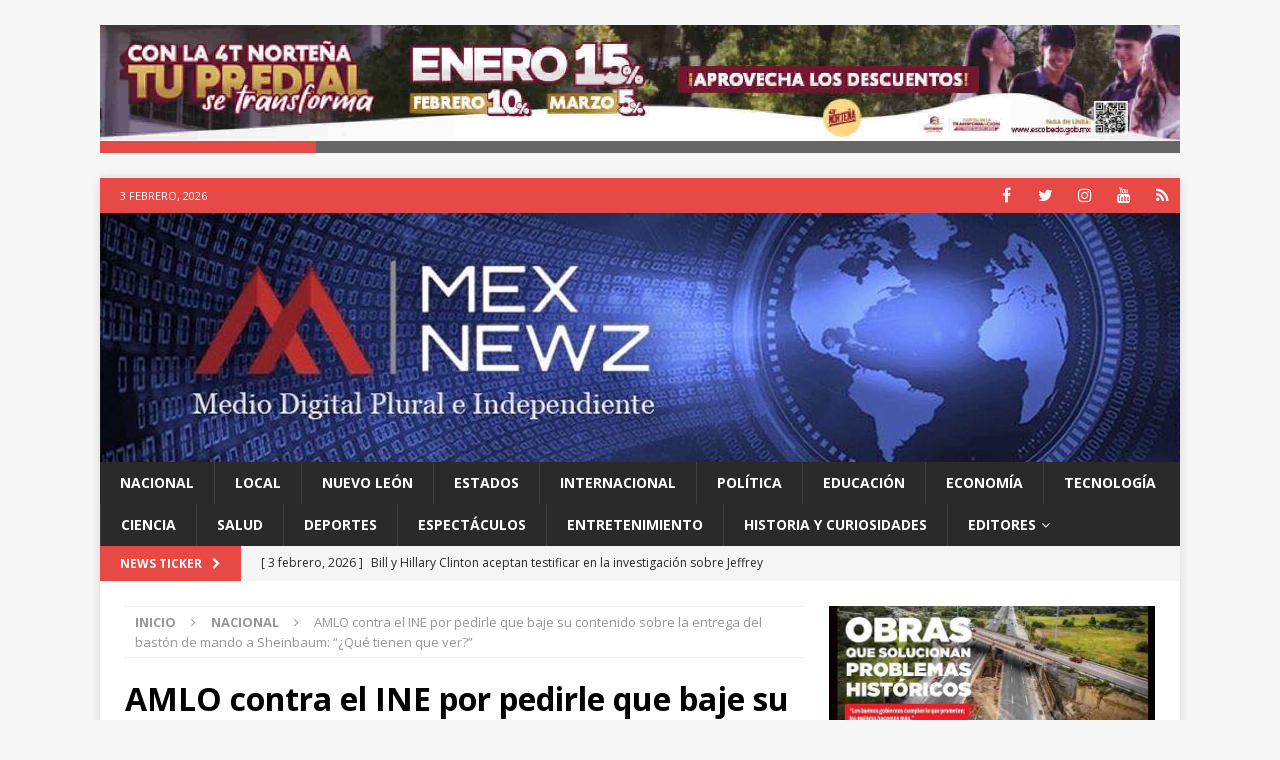

--- FILE ---
content_type: text/html; charset=UTF-8
request_url: https://www.mexnewz.mx/amlo-contra-el-ine-por-pedirle-que-baje-su-contenido-sobre-la-entrega-del-baston-de-mando-a-sheinbaum-que-tienen-que-ver/
body_size: 10326
content:
<!DOCTYPE html>
<html class="no-js mh-one-sb" lang="es">
<head>
<meta charset="UTF-8">
<meta name="viewport" content="width=device-width, initial-scale=1.0">
<link rel="profile" href="http://gmpg.org/xfn/11" />
<title>AMLO contra el INE por pedirle que baje su contenido sobre la entrega del bastón de mando a Sheinbaum: “¿Qué tienen que ver?” &#8211; MexNewz</title>
<meta name='robots' content='max-image-preview:large' />
<link rel='dns-prefetch' href='//fonts.googleapis.com' />
<link rel="alternate" type="application/rss+xml" title="MexNewz &raquo; Feed" href="https://www.mexnewz.mx/feed/" />
<link rel="alternate" type="application/rss+xml" title="MexNewz &raquo; Feed de los comentarios" href="https://www.mexnewz.mx/comments/feed/" />
<link rel="alternate" title="oEmbed (JSON)" type="application/json+oembed" href="https://www.mexnewz.mx/wp-json/oembed/1.0/embed?url=https%3A%2F%2Fwww.mexnewz.mx%2Famlo-contra-el-ine-por-pedirle-que-baje-su-contenido-sobre-la-entrega-del-baston-de-mando-a-sheinbaum-que-tienen-que-ver%2F" />
<link rel="alternate" title="oEmbed (XML)" type="text/xml+oembed" href="https://www.mexnewz.mx/wp-json/oembed/1.0/embed?url=https%3A%2F%2Fwww.mexnewz.mx%2Famlo-contra-el-ine-por-pedirle-que-baje-su-contenido-sobre-la-entrega-del-baston-de-mando-a-sheinbaum-que-tienen-que-ver%2F&#038;format=xml" />
<style id='wp-img-auto-sizes-contain-inline-css' type='text/css'>
img:is([sizes=auto i],[sizes^="auto," i]){contain-intrinsic-size:3000px 1500px}
/*# sourceURL=wp-img-auto-sizes-contain-inline-css */
</style>
<style id='wp-emoji-styles-inline-css' type='text/css'>

	img.wp-smiley, img.emoji {
		display: inline !important;
		border: none !important;
		box-shadow: none !important;
		height: 1em !important;
		width: 1em !important;
		margin: 0 0.07em !important;
		vertical-align: -0.1em !important;
		background: none !important;
		padding: 0 !important;
	}
/*# sourceURL=wp-emoji-styles-inline-css */
</style>
<style id='wp-block-library-inline-css' type='text/css'>
:root{--wp-block-synced-color:#7a00df;--wp-block-synced-color--rgb:122,0,223;--wp-bound-block-color:var(--wp-block-synced-color);--wp-editor-canvas-background:#ddd;--wp-admin-theme-color:#007cba;--wp-admin-theme-color--rgb:0,124,186;--wp-admin-theme-color-darker-10:#006ba1;--wp-admin-theme-color-darker-10--rgb:0,107,160.5;--wp-admin-theme-color-darker-20:#005a87;--wp-admin-theme-color-darker-20--rgb:0,90,135;--wp-admin-border-width-focus:2px}@media (min-resolution:192dpi){:root{--wp-admin-border-width-focus:1.5px}}.wp-element-button{cursor:pointer}:root .has-very-light-gray-background-color{background-color:#eee}:root .has-very-dark-gray-background-color{background-color:#313131}:root .has-very-light-gray-color{color:#eee}:root .has-very-dark-gray-color{color:#313131}:root .has-vivid-green-cyan-to-vivid-cyan-blue-gradient-background{background:linear-gradient(135deg,#00d084,#0693e3)}:root .has-purple-crush-gradient-background{background:linear-gradient(135deg,#34e2e4,#4721fb 50%,#ab1dfe)}:root .has-hazy-dawn-gradient-background{background:linear-gradient(135deg,#faaca8,#dad0ec)}:root .has-subdued-olive-gradient-background{background:linear-gradient(135deg,#fafae1,#67a671)}:root .has-atomic-cream-gradient-background{background:linear-gradient(135deg,#fdd79a,#004a59)}:root .has-nightshade-gradient-background{background:linear-gradient(135deg,#330968,#31cdcf)}:root .has-midnight-gradient-background{background:linear-gradient(135deg,#020381,#2874fc)}:root{--wp--preset--font-size--normal:16px;--wp--preset--font-size--huge:42px}.has-regular-font-size{font-size:1em}.has-larger-font-size{font-size:2.625em}.has-normal-font-size{font-size:var(--wp--preset--font-size--normal)}.has-huge-font-size{font-size:var(--wp--preset--font-size--huge)}.has-text-align-center{text-align:center}.has-text-align-left{text-align:left}.has-text-align-right{text-align:right}.has-fit-text{white-space:nowrap!important}#end-resizable-editor-section{display:none}.aligncenter{clear:both}.items-justified-left{justify-content:flex-start}.items-justified-center{justify-content:center}.items-justified-right{justify-content:flex-end}.items-justified-space-between{justify-content:space-between}.screen-reader-text{border:0;clip-path:inset(50%);height:1px;margin:-1px;overflow:hidden;padding:0;position:absolute;width:1px;word-wrap:normal!important}.screen-reader-text:focus{background-color:#ddd;clip-path:none;color:#444;display:block;font-size:1em;height:auto;left:5px;line-height:normal;padding:15px 23px 14px;text-decoration:none;top:5px;width:auto;z-index:100000}html :where(.has-border-color){border-style:solid}html :where([style*=border-top-color]){border-top-style:solid}html :where([style*=border-right-color]){border-right-style:solid}html :where([style*=border-bottom-color]){border-bottom-style:solid}html :where([style*=border-left-color]){border-left-style:solid}html :where([style*=border-width]){border-style:solid}html :where([style*=border-top-width]){border-top-style:solid}html :where([style*=border-right-width]){border-right-style:solid}html :where([style*=border-bottom-width]){border-bottom-style:solid}html :where([style*=border-left-width]){border-left-style:solid}html :where(img[class*=wp-image-]){height:auto;max-width:100%}:where(figure){margin:0 0 1em}html :where(.is-position-sticky){--wp-admin--admin-bar--position-offset:var(--wp-admin--admin-bar--height,0px)}@media screen and (max-width:600px){html :where(.is-position-sticky){--wp-admin--admin-bar--position-offset:0px}}

/*# sourceURL=wp-block-library-inline-css */
</style><style id='wp-block-heading-inline-css' type='text/css'>
h1:where(.wp-block-heading).has-background,h2:where(.wp-block-heading).has-background,h3:where(.wp-block-heading).has-background,h4:where(.wp-block-heading).has-background,h5:where(.wp-block-heading).has-background,h6:where(.wp-block-heading).has-background{padding:1.25em 2.375em}h1.has-text-align-left[style*=writing-mode]:where([style*=vertical-lr]),h1.has-text-align-right[style*=writing-mode]:where([style*=vertical-rl]),h2.has-text-align-left[style*=writing-mode]:where([style*=vertical-lr]),h2.has-text-align-right[style*=writing-mode]:where([style*=vertical-rl]),h3.has-text-align-left[style*=writing-mode]:where([style*=vertical-lr]),h3.has-text-align-right[style*=writing-mode]:where([style*=vertical-rl]),h4.has-text-align-left[style*=writing-mode]:where([style*=vertical-lr]),h4.has-text-align-right[style*=writing-mode]:where([style*=vertical-rl]),h5.has-text-align-left[style*=writing-mode]:where([style*=vertical-lr]),h5.has-text-align-right[style*=writing-mode]:where([style*=vertical-rl]),h6.has-text-align-left[style*=writing-mode]:where([style*=vertical-lr]),h6.has-text-align-right[style*=writing-mode]:where([style*=vertical-rl]){rotate:180deg}
/*# sourceURL=https://www.mexnewz.mx/wp-includes/blocks/heading/style.min.css */
</style>
<style id='wp-block-paragraph-inline-css' type='text/css'>
.is-small-text{font-size:.875em}.is-regular-text{font-size:1em}.is-large-text{font-size:2.25em}.is-larger-text{font-size:3em}.has-drop-cap:not(:focus):first-letter{float:left;font-size:8.4em;font-style:normal;font-weight:100;line-height:.68;margin:.05em .1em 0 0;text-transform:uppercase}body.rtl .has-drop-cap:not(:focus):first-letter{float:none;margin-left:.1em}p.has-drop-cap.has-background{overflow:hidden}:root :where(p.has-background){padding:1.25em 2.375em}:where(p.has-text-color:not(.has-link-color)) a{color:inherit}p.has-text-align-left[style*="writing-mode:vertical-lr"],p.has-text-align-right[style*="writing-mode:vertical-rl"]{rotate:180deg}
/*# sourceURL=https://www.mexnewz.mx/wp-includes/blocks/paragraph/style.min.css */
</style>
<style id='global-styles-inline-css' type='text/css'>
:root{--wp--preset--aspect-ratio--square: 1;--wp--preset--aspect-ratio--4-3: 4/3;--wp--preset--aspect-ratio--3-4: 3/4;--wp--preset--aspect-ratio--3-2: 3/2;--wp--preset--aspect-ratio--2-3: 2/3;--wp--preset--aspect-ratio--16-9: 16/9;--wp--preset--aspect-ratio--9-16: 9/16;--wp--preset--color--black: #000000;--wp--preset--color--cyan-bluish-gray: #abb8c3;--wp--preset--color--white: #ffffff;--wp--preset--color--pale-pink: #f78da7;--wp--preset--color--vivid-red: #cf2e2e;--wp--preset--color--luminous-vivid-orange: #ff6900;--wp--preset--color--luminous-vivid-amber: #fcb900;--wp--preset--color--light-green-cyan: #7bdcb5;--wp--preset--color--vivid-green-cyan: #00d084;--wp--preset--color--pale-cyan-blue: #8ed1fc;--wp--preset--color--vivid-cyan-blue: #0693e3;--wp--preset--color--vivid-purple: #9b51e0;--wp--preset--gradient--vivid-cyan-blue-to-vivid-purple: linear-gradient(135deg,rgb(6,147,227) 0%,rgb(155,81,224) 100%);--wp--preset--gradient--light-green-cyan-to-vivid-green-cyan: linear-gradient(135deg,rgb(122,220,180) 0%,rgb(0,208,130) 100%);--wp--preset--gradient--luminous-vivid-amber-to-luminous-vivid-orange: linear-gradient(135deg,rgb(252,185,0) 0%,rgb(255,105,0) 100%);--wp--preset--gradient--luminous-vivid-orange-to-vivid-red: linear-gradient(135deg,rgb(255,105,0) 0%,rgb(207,46,46) 100%);--wp--preset--gradient--very-light-gray-to-cyan-bluish-gray: linear-gradient(135deg,rgb(238,238,238) 0%,rgb(169,184,195) 100%);--wp--preset--gradient--cool-to-warm-spectrum: linear-gradient(135deg,rgb(74,234,220) 0%,rgb(151,120,209) 20%,rgb(207,42,186) 40%,rgb(238,44,130) 60%,rgb(251,105,98) 80%,rgb(254,248,76) 100%);--wp--preset--gradient--blush-light-purple: linear-gradient(135deg,rgb(255,206,236) 0%,rgb(152,150,240) 100%);--wp--preset--gradient--blush-bordeaux: linear-gradient(135deg,rgb(254,205,165) 0%,rgb(254,45,45) 50%,rgb(107,0,62) 100%);--wp--preset--gradient--luminous-dusk: linear-gradient(135deg,rgb(255,203,112) 0%,rgb(199,81,192) 50%,rgb(65,88,208) 100%);--wp--preset--gradient--pale-ocean: linear-gradient(135deg,rgb(255,245,203) 0%,rgb(182,227,212) 50%,rgb(51,167,181) 100%);--wp--preset--gradient--electric-grass: linear-gradient(135deg,rgb(202,248,128) 0%,rgb(113,206,126) 100%);--wp--preset--gradient--midnight: linear-gradient(135deg,rgb(2,3,129) 0%,rgb(40,116,252) 100%);--wp--preset--font-size--small: 13px;--wp--preset--font-size--medium: 20px;--wp--preset--font-size--large: 36px;--wp--preset--font-size--x-large: 42px;--wp--preset--spacing--20: 0.44rem;--wp--preset--spacing--30: 0.67rem;--wp--preset--spacing--40: 1rem;--wp--preset--spacing--50: 1.5rem;--wp--preset--spacing--60: 2.25rem;--wp--preset--spacing--70: 3.38rem;--wp--preset--spacing--80: 5.06rem;--wp--preset--shadow--natural: 6px 6px 9px rgba(0, 0, 0, 0.2);--wp--preset--shadow--deep: 12px 12px 50px rgba(0, 0, 0, 0.4);--wp--preset--shadow--sharp: 6px 6px 0px rgba(0, 0, 0, 0.2);--wp--preset--shadow--outlined: 6px 6px 0px -3px rgb(255, 255, 255), 6px 6px rgb(0, 0, 0);--wp--preset--shadow--crisp: 6px 6px 0px rgb(0, 0, 0);}:where(.is-layout-flex){gap: 0.5em;}:where(.is-layout-grid){gap: 0.5em;}body .is-layout-flex{display: flex;}.is-layout-flex{flex-wrap: wrap;align-items: center;}.is-layout-flex > :is(*, div){margin: 0;}body .is-layout-grid{display: grid;}.is-layout-grid > :is(*, div){margin: 0;}:where(.wp-block-columns.is-layout-flex){gap: 2em;}:where(.wp-block-columns.is-layout-grid){gap: 2em;}:where(.wp-block-post-template.is-layout-flex){gap: 1.25em;}:where(.wp-block-post-template.is-layout-grid){gap: 1.25em;}.has-black-color{color: var(--wp--preset--color--black) !important;}.has-cyan-bluish-gray-color{color: var(--wp--preset--color--cyan-bluish-gray) !important;}.has-white-color{color: var(--wp--preset--color--white) !important;}.has-pale-pink-color{color: var(--wp--preset--color--pale-pink) !important;}.has-vivid-red-color{color: var(--wp--preset--color--vivid-red) !important;}.has-luminous-vivid-orange-color{color: var(--wp--preset--color--luminous-vivid-orange) !important;}.has-luminous-vivid-amber-color{color: var(--wp--preset--color--luminous-vivid-amber) !important;}.has-light-green-cyan-color{color: var(--wp--preset--color--light-green-cyan) !important;}.has-vivid-green-cyan-color{color: var(--wp--preset--color--vivid-green-cyan) !important;}.has-pale-cyan-blue-color{color: var(--wp--preset--color--pale-cyan-blue) !important;}.has-vivid-cyan-blue-color{color: var(--wp--preset--color--vivid-cyan-blue) !important;}.has-vivid-purple-color{color: var(--wp--preset--color--vivid-purple) !important;}.has-black-background-color{background-color: var(--wp--preset--color--black) !important;}.has-cyan-bluish-gray-background-color{background-color: var(--wp--preset--color--cyan-bluish-gray) !important;}.has-white-background-color{background-color: var(--wp--preset--color--white) !important;}.has-pale-pink-background-color{background-color: var(--wp--preset--color--pale-pink) !important;}.has-vivid-red-background-color{background-color: var(--wp--preset--color--vivid-red) !important;}.has-luminous-vivid-orange-background-color{background-color: var(--wp--preset--color--luminous-vivid-orange) !important;}.has-luminous-vivid-amber-background-color{background-color: var(--wp--preset--color--luminous-vivid-amber) !important;}.has-light-green-cyan-background-color{background-color: var(--wp--preset--color--light-green-cyan) !important;}.has-vivid-green-cyan-background-color{background-color: var(--wp--preset--color--vivid-green-cyan) !important;}.has-pale-cyan-blue-background-color{background-color: var(--wp--preset--color--pale-cyan-blue) !important;}.has-vivid-cyan-blue-background-color{background-color: var(--wp--preset--color--vivid-cyan-blue) !important;}.has-vivid-purple-background-color{background-color: var(--wp--preset--color--vivid-purple) !important;}.has-black-border-color{border-color: var(--wp--preset--color--black) !important;}.has-cyan-bluish-gray-border-color{border-color: var(--wp--preset--color--cyan-bluish-gray) !important;}.has-white-border-color{border-color: var(--wp--preset--color--white) !important;}.has-pale-pink-border-color{border-color: var(--wp--preset--color--pale-pink) !important;}.has-vivid-red-border-color{border-color: var(--wp--preset--color--vivid-red) !important;}.has-luminous-vivid-orange-border-color{border-color: var(--wp--preset--color--luminous-vivid-orange) !important;}.has-luminous-vivid-amber-border-color{border-color: var(--wp--preset--color--luminous-vivid-amber) !important;}.has-light-green-cyan-border-color{border-color: var(--wp--preset--color--light-green-cyan) !important;}.has-vivid-green-cyan-border-color{border-color: var(--wp--preset--color--vivid-green-cyan) !important;}.has-pale-cyan-blue-border-color{border-color: var(--wp--preset--color--pale-cyan-blue) !important;}.has-vivid-cyan-blue-border-color{border-color: var(--wp--preset--color--vivid-cyan-blue) !important;}.has-vivid-purple-border-color{border-color: var(--wp--preset--color--vivid-purple) !important;}.has-vivid-cyan-blue-to-vivid-purple-gradient-background{background: var(--wp--preset--gradient--vivid-cyan-blue-to-vivid-purple) !important;}.has-light-green-cyan-to-vivid-green-cyan-gradient-background{background: var(--wp--preset--gradient--light-green-cyan-to-vivid-green-cyan) !important;}.has-luminous-vivid-amber-to-luminous-vivid-orange-gradient-background{background: var(--wp--preset--gradient--luminous-vivid-amber-to-luminous-vivid-orange) !important;}.has-luminous-vivid-orange-to-vivid-red-gradient-background{background: var(--wp--preset--gradient--luminous-vivid-orange-to-vivid-red) !important;}.has-very-light-gray-to-cyan-bluish-gray-gradient-background{background: var(--wp--preset--gradient--very-light-gray-to-cyan-bluish-gray) !important;}.has-cool-to-warm-spectrum-gradient-background{background: var(--wp--preset--gradient--cool-to-warm-spectrum) !important;}.has-blush-light-purple-gradient-background{background: var(--wp--preset--gradient--blush-light-purple) !important;}.has-blush-bordeaux-gradient-background{background: var(--wp--preset--gradient--blush-bordeaux) !important;}.has-luminous-dusk-gradient-background{background: var(--wp--preset--gradient--luminous-dusk) !important;}.has-pale-ocean-gradient-background{background: var(--wp--preset--gradient--pale-ocean) !important;}.has-electric-grass-gradient-background{background: var(--wp--preset--gradient--electric-grass) !important;}.has-midnight-gradient-background{background: var(--wp--preset--gradient--midnight) !important;}.has-small-font-size{font-size: var(--wp--preset--font-size--small) !important;}.has-medium-font-size{font-size: var(--wp--preset--font-size--medium) !important;}.has-large-font-size{font-size: var(--wp--preset--font-size--large) !important;}.has-x-large-font-size{font-size: var(--wp--preset--font-size--x-large) !important;}
/*# sourceURL=global-styles-inline-css */
</style>

<style id='classic-theme-styles-inline-css' type='text/css'>
/*! This file is auto-generated */
.wp-block-button__link{color:#fff;background-color:#32373c;border-radius:9999px;box-shadow:none;text-decoration:none;padding:calc(.667em + 2px) calc(1.333em + 2px);font-size:1.125em}.wp-block-file__button{background:#32373c;color:#fff;text-decoration:none}
/*# sourceURL=/wp-includes/css/classic-themes.min.css */
</style>
<link rel='stylesheet' id='weather-atlas-public-css' href='https://www.mexnewz.mx/wp-content/plugins/weather-atlas/public/css/weather-atlas-public.min.css?ver=3.0.4' type='text/css' media='all' />
<link rel='stylesheet' id='weather-icons-css' href='https://www.mexnewz.mx/wp-content/plugins/weather-atlas/public/font/weather-icons/weather-icons.min.css?ver=3.0.4' type='text/css' media='all' />
<link rel='stylesheet' id='wpb-google-fonts-css' href='//fonts.googleapis.com/css?family=Open+Sans&#038;ver=6.9' type='text/css' media='all' />
<link rel='stylesheet' id='mh-magazine-css' href='https://www.mexnewz.mx/wp-content/themes/mh-magazine/style.css?ver=3.8.5' type='text/css' media='all' />
<link rel='stylesheet' id='mh-font-awesome-css' href='https://www.mexnewz.mx/wp-content/themes/mh-magazine/includes/font-awesome.min.css' type='text/css' media='all' />
<link rel='stylesheet' id='mh-google-fonts-css' href='https://fonts.googleapis.com/css?family=Open+Sans:300,400,400italic,600,700' type='text/css' media='all' />
<script type="text/javascript" src="https://www.mexnewz.mx/wp-includes/js/jquery/jquery.min.js?ver=3.7.1" id="jquery-core-js"></script>
<script type="text/javascript" src="https://www.mexnewz.mx/wp-includes/js/jquery/jquery-migrate.min.js?ver=3.4.1" id="jquery-migrate-js"></script>
<script type="text/javascript" src="https://www.mexnewz.mx/wp-content/themes/mh-magazine/js/scripts.js?ver=3.8.5" id="mh-scripts-js"></script>
<link rel="https://api.w.org/" href="https://www.mexnewz.mx/wp-json/" /><link rel="alternate" title="JSON" type="application/json" href="https://www.mexnewz.mx/wp-json/wp/v2/posts/123080" /><link rel="EditURI" type="application/rsd+xml" title="RSD" href="https://www.mexnewz.mx/xmlrpc.php?rsd" />
<meta name="generator" content="WordPress 6.9" />
<link rel="canonical" href="https://www.mexnewz.mx/amlo-contra-el-ine-por-pedirle-que-baje-su-contenido-sobre-la-entrega-del-baston-de-mando-a-sheinbaum-que-tienen-que-ver/" />
<link rel='shortlink' href='https://www.mexnewz.mx/?p=123080' />
<!--[if lt IE 9]>
<script src="https://www.mexnewz.mx/wp-content/themes/mh-magazine/js/css3-mediaqueries.js"></script>
<![endif]-->
<link rel="icon" href="https://www.mexnewz.mx/wp-content/uploads/2024/06/cropped-Screenshot-2024-06-06-at-10.22.2-32x32.jpg" sizes="32x32" />
<link rel="icon" href="https://www.mexnewz.mx/wp-content/uploads/2024/06/cropped-Screenshot-2024-06-06-at-10.22.2-192x192.jpg" sizes="192x192" />
<link rel="apple-touch-icon" href="https://www.mexnewz.mx/wp-content/uploads/2024/06/cropped-Screenshot-2024-06-06-at-10.22.2-180x180.jpg" />
<meta name="msapplication-TileImage" content="https://www.mexnewz.mx/wp-content/uploads/2024/06/cropped-Screenshot-2024-06-06-at-10.22.2-270x270.jpg" />
</head>
<body id="mh-mobile" class="wp-singular post-template-default single single-post postid-123080 single-format-standard wp-theme-mh-magazine mh-boxed-layout mh-right-sb mh-loop-layout1 mh-widget-layout1" itemscope="itemscope" itemtype="http://schema.org/WebPage">
<aside class="mh-container mh-header-widget-1">
<div id="mh_magazine_custom_slider-3" class="mh-widget mh-header-1 mh_magazine_custom_slider">        	<div class="flexslider mh-slider-widget mh-slider-layout2">
				<ul class="slides">							<li class="mh-slider-item">
								<article>
									<a href="https://escobedo.gob.mx" title="" target="_blank">
										<img src="https://www.mexnewz.mx/wp-content/uploads/2026/01/Screenshot-2026-01-08-at-8.32.28-a.m.jpg" alt="" />
									</a>
																	</article>
							</li>							<li class="mh-slider-item">
								<article>
									<a href="http://www.facdyc.uanl.mx/" title="" target="_blank">
										<img src="https://www.mexnewz.mx/wp-content/uploads/2023/08/Screenshot-2023-08-10-at-11.05.38_11zon.jpg" alt="" />
									</a>
																	</article>
							</li>							<li class="mh-slider-item">
								<article>
									<a href="https://guadalupe.gob.mx/" title="" target="_blank">
										<img src="https://www.mexnewz.mx/wp-content/uploads/2026/01/PORTALES-ENERO-PIXELES_728x90pixeles_11zon.jpg" alt="" />
									</a>
																	</article>
							</li>							<li class="mh-slider-item">
								<article>
									<a href="https://garcia.gob.mx/" title="" target="_blank">
										<img src="https://www.mexnewz.mx/wp-content/uploads/2026/01/Screenshot-2026-01-22-at-8.45.23-a.m.jpg" alt="" />
									</a>
																	</article>
							</li>							<li class="mh-slider-item">
								<article>
									<a href="https://www.3museos.com/sobre-3-museos/museo-de-historia-mexicana/" title="" target="_blank">
										<img src="https://www.mexnewz.mx/wp-content/uploads/2024/12/Screenshot-2024-12-21-at-11.56.56 a.m.jpg" alt="" />
									</a>
																	</article>
							</li>				</ul>
			</div></div></aside>
<div class="mh-container mh-container-outer">
<div class="mh-header-nav-mobile clearfix"></div>
	<div class="mh-preheader">
    	<div class="mh-container mh-container-inner mh-row clearfix">
							<div class="mh-header-bar-content mh-header-bar-top-left mh-col-2-3 clearfix">
											<div class="mh-header-date mh-header-date-top">
							3 febrero, 2026						</div>
									</div>
										<div class="mh-header-bar-content mh-header-bar-top-right mh-col-1-3 clearfix">
											<nav class="mh-social-icons mh-social-nav mh-social-nav-top clearfix" itemscope="itemscope" itemtype="http://schema.org/SiteNavigationElement">
							<div class="menu-mysocialmenu-container"><ul id="menu-mysocialmenu" class="menu"><li id="menu-item-1261" class="menu-item menu-item-type-custom menu-item-object-custom menu-item-1261"><a href="https://www.facebook.com/MexNewz/"><i class="fa fa-mh-social"></i><span class="screen-reader-text">Facebook</span></a></li>
<li id="menu-item-1262" class="menu-item menu-item-type-custom menu-item-object-custom menu-item-1262"><a href="https://twitter.com/mexnewz"><i class="fa fa-mh-social"></i><span class="screen-reader-text">Twitter</span></a></li>
<li id="menu-item-102966" class="menu-item menu-item-type-custom menu-item-object-custom menu-item-102966"><a href="https://www.instagram.com/mexnewz/"><i class="fa fa-mh-social"></i><span class="screen-reader-text">Instagram</span></a></li>
<li id="menu-item-1263" class="menu-item menu-item-type-custom menu-item-object-custom menu-item-1263"><a href="https://www.youtube.com/channel/UCRqWUwaUMOv-TUf3CMK421Q"><i class="fa fa-mh-social"></i><span class="screen-reader-text">YouTube</span></a></li>
<li id="menu-item-1268" class="menu-item menu-item-type-custom menu-item-object-custom menu-item-1268"><a href="https://www.accuweather.com/es/mx/apodaca/234451/hourly-weather-forecast/234451"><i class="fa fa-mh-social"></i><span class="screen-reader-text">Hora</span></a></li>
</ul></div>						</nav>
									</div>
					</div>
	</div>
<header class="mh-header" itemscope="itemscope" itemtype="http://schema.org/WPHeader">
	<div class="mh-container mh-container-inner clearfix">
		<div class="mh-custom-header clearfix">
<a class="mh-header-image-link" href="https://www.mexnewz.mx/" title="MexNewz" rel="home">
<img class="mh-header-image" src="https://www.mexnewz.mx/wp-content/uploads/2024/06/cropped-PHOTO-2024-06-06-19-41-26.jpg" height="249" width="1080" alt="MexNewz" />
</a>
</div>
	</div>
	<div class="mh-main-nav-wrap">
		<nav class="mh-navigation mh-main-nav mh-container mh-container-inner clearfix" itemscope="itemscope" itemtype="http://schema.org/SiteNavigationElement">
			<div class="menu-menu-principal-container"><ul id="menu-menu-principal" class="menu"><li id="menu-item-374" class="menu-item menu-item-type-taxonomy menu-item-object-category current-post-ancestor current-menu-parent current-post-parent menu-item-374"><a href="https://www.mexnewz.mx/category/nacional/">Nacional</a></li>
<li id="menu-item-375" class="menu-item menu-item-type-taxonomy menu-item-object-category menu-item-375"><a href="https://www.mexnewz.mx/category/local/">Local</a></li>
<li id="menu-item-376" class="menu-item menu-item-type-taxonomy menu-item-object-category menu-item-376"><a href="https://www.mexnewz.mx/category/nuevo-leon/">Nuevo León</a></li>
<li id="menu-item-377" class="menu-item menu-item-type-taxonomy menu-item-object-category menu-item-377"><a href="https://www.mexnewz.mx/category/estados/">Estados</a></li>
<li id="menu-item-378" class="menu-item menu-item-type-taxonomy menu-item-object-category menu-item-378"><a href="https://www.mexnewz.mx/category/internacional/">Internacional</a></li>
<li id="menu-item-383" class="menu-item menu-item-type-taxonomy menu-item-object-category current-post-ancestor current-menu-parent current-post-parent menu-item-383"><a href="https://www.mexnewz.mx/category/politica/">Política</a></li>
<li id="menu-item-381" class="menu-item menu-item-type-taxonomy menu-item-object-category menu-item-381"><a href="https://www.mexnewz.mx/category/educacion/">Educación</a></li>
<li id="menu-item-521" class="menu-item menu-item-type-taxonomy menu-item-object-category menu-item-521"><a href="https://www.mexnewz.mx/category/economia/">Economía</a></li>
<li id="menu-item-382" class="menu-item menu-item-type-taxonomy menu-item-object-category menu-item-382"><a href="https://www.mexnewz.mx/category/tecnologia/">Tecnología</a></li>
<li id="menu-item-380" class="menu-item menu-item-type-taxonomy menu-item-object-category menu-item-380"><a href="https://www.mexnewz.mx/category/ciencia/">Ciencia</a></li>
<li id="menu-item-379" class="menu-item menu-item-type-taxonomy menu-item-object-category menu-item-379"><a href="https://www.mexnewz.mx/category/salud/">Salud</a></li>
<li id="menu-item-107002" class="menu-item menu-item-type-taxonomy menu-item-object-category menu-item-107002"><a href="https://www.mexnewz.mx/category/deportes/">Deportes</a></li>
<li id="menu-item-522" class="menu-item menu-item-type-taxonomy menu-item-object-category menu-item-522"><a href="https://www.mexnewz.mx/category/espectaculos/">Espectáculos</a></li>
<li id="menu-item-384" class="menu-item menu-item-type-taxonomy menu-item-object-category menu-item-384"><a href="https://www.mexnewz.mx/category/entretenimiento/">Entretenimiento</a></li>
<li id="menu-item-385" class="menu-item menu-item-type-taxonomy menu-item-object-category menu-item-385"><a href="https://www.mexnewz.mx/category/historia-y-curiosidades/">Historia y Curiosidades</a></li>
<li id="menu-item-311" class="menu-item menu-item-type-taxonomy menu-item-object-category menu-item-has-children menu-item-311"><a href="https://www.mexnewz.mx/category/sin-categoria/">Editores</a>
<ul class="sub-menu">
	<li id="menu-item-95991" class="menu-item menu-item-type-taxonomy menu-item-object-category menu-item-95991"><a href="https://www.mexnewz.mx/category/editores/alberto-boardman/">Alberto Boardman</a></li>
	<li id="menu-item-573" class="menu-item menu-item-type-taxonomy menu-item-object-category menu-item-573"><a href="https://www.mexnewz.mx/category/editores/eloy-garza/">Eloy Garza</a></li>
	<li id="menu-item-575" class="menu-item menu-item-type-taxonomy menu-item-object-category menu-item-575"><a href="https://www.mexnewz.mx/category/editores/enrique-martinez/">Enrique Martínez</a></li>
	<li id="menu-item-572" class="menu-item menu-item-type-taxonomy menu-item-object-category menu-item-572"><a href="https://www.mexnewz.mx/category/editores/ivan-garza/">Iván Garza</a></li>
	<li id="menu-item-95997" class="menu-item menu-item-type-taxonomy menu-item-object-category menu-item-95997"><a href="https://www.mexnewz.mx/category/editores/obed-campos/">Obed Campos</a></li>
	<li id="menu-item-574" class="menu-item menu-item-type-taxonomy menu-item-object-category menu-item-574"><a href="https://www.mexnewz.mx/category/editores/paco-trevino/">Paco Treviño</a></li>
</ul>
</li>
</ul></div>		</nav>
	</div>
	</header>
	<div class="mh-subheader">
		<div class="mh-container mh-container-inner mh-row clearfix">
							<div class="mh-header-bar-content mh-header-bar-bottom-left mh-col-2-3 clearfix">
											<div class="mh-header-ticker mh-header-ticker-bottom">
							<div class="mh-ticker-bottom">
			<div class="mh-ticker-title mh-ticker-title-bottom">
			News Ticker<i class="fa fa-chevron-right"></i>		</div>
		<div class="mh-ticker-content mh-ticker-content-bottom">
		<ul id="mh-ticker-loop-bottom">				<li class="mh-ticker-item mh-ticker-item-bottom">
					<a href="https://www.mexnewz.mx/bill-y-hillary-clinton-aceptan-testificar-en-la-investigacion-sobre-jeffrey-epstein/" title="Bill y Hillary Clinton aceptan testificar en la investigación sobre Jeffrey Epstein">
						<span class="mh-ticker-item-date mh-ticker-item-date-bottom">
                        	[ 3 febrero, 2026 ]                        </span>
						<span class="mh-ticker-item-title mh-ticker-item-title-bottom">
							Bill y Hillary Clinton aceptan testificar en la investigación sobre Jeffrey Epstein						</span>
													<span class="mh-ticker-item-cat mh-ticker-item-cat-bottom">
								<i class="fa fa-caret-right"></i>
																Internacional							</span>
											</a>
				</li>				<li class="mh-ticker-item mh-ticker-item-bottom">
					<a href="https://www.mexnewz.mx/ya-canto-el-gallo-596/" title="Ya cantó el gallo">
						<span class="mh-ticker-item-date mh-ticker-item-date-bottom">
                        	[ 3 febrero, 2026 ]                        </span>
						<span class="mh-ticker-item-title mh-ticker-item-title-bottom">
							Ya cantó el gallo						</span>
													<span class="mh-ticker-item-cat mh-ticker-item-cat-bottom">
								<i class="fa fa-caret-right"></i>
																Historia y Curiosidades							</span>
											</a>
				</li>				<li class="mh-ticker-item mh-ticker-item-bottom">
					<a href="https://www.mexnewz.mx/por-que-espana-va-a-contracorriente-del-mundo-y-tiene-una-politica-migratoria-abierta/" title="Por qué España va a contracorriente del mundo y tiene una política migratoria abierta">
						<span class="mh-ticker-item-date mh-ticker-item-date-bottom">
                        	[ 3 febrero, 2026 ]                        </span>
						<span class="mh-ticker-item-title mh-ticker-item-title-bottom">
							Por qué España va a contracorriente del mundo y tiene una política migratoria abierta						</span>
													<span class="mh-ticker-item-cat mh-ticker-item-cat-bottom">
								<i class="fa fa-caret-right"></i>
																Economía							</span>
											</a>
				</li>				<li class="mh-ticker-item mh-ticker-item-bottom">
					<a href="https://www.mexnewz.mx/tras-12-anos-y-un-costo-final-de-100-mil-mdp-inauguran-ruta-completa-del-tren-el-insurgente/" title="Tras 12 años y un costo final de 100 mil mdp, inauguran ruta completa del tren “El Insurgente»">
						<span class="mh-ticker-item-date mh-ticker-item-date-bottom">
                        	[ 3 febrero, 2026 ]                        </span>
						<span class="mh-ticker-item-title mh-ticker-item-title-bottom">
							Tras 12 años y un costo final de 100 mil mdp, inauguran ruta completa del tren “El Insurgente»						</span>
													<span class="mh-ticker-item-cat mh-ticker-item-cat-bottom">
								<i class="fa fa-caret-right"></i>
																Estados							</span>
											</a>
				</li>				<li class="mh-ticker-item mh-ticker-item-bottom">
					<a href="https://www.mexnewz.mx/donald-trump-insiste-en-que-mexico-dejara-de-enviar-petroleo-a-cuba/" title="Donald Trump insiste en que México dejará de enviar petróleo a Cuba">
						<span class="mh-ticker-item-date mh-ticker-item-date-bottom">
                        	[ 3 febrero, 2026 ]                        </span>
						<span class="mh-ticker-item-title mh-ticker-item-title-bottom">
							Donald Trump insiste en que México dejará de enviar petróleo a Cuba						</span>
													<span class="mh-ticker-item-cat mh-ticker-item-cat-bottom">
								<i class="fa fa-caret-right"></i>
																Internacional							</span>
											</a>
				</li>		</ul>
	</div>
</div>						</div>
									</div>
								</div>
	</div>
<div class="mh-wrapper clearfix">
	<div class="mh-main clearfix">
		<div id="main-content" class="mh-content" role="main" itemprop="mainContentOfPage"><nav class="mh-breadcrumb"><span itemscope itemtype="http://data-vocabulary.org/Breadcrumb"><a href="https://www.mexnewz.mx" itemprop="url"><span itemprop="title">Inicio</span></a></span><span class="mh-breadcrumb-delimiter"><i class="fa fa-angle-right"></i></span><span itemscope itemtype="http://data-vocabulary.org/Breadcrumb"><a href="https://www.mexnewz.mx/category/nacional/" itemprop="url"><span itemprop="title">Nacional</span></a></span><span class="mh-breadcrumb-delimiter"><i class="fa fa-angle-right"></i></span>AMLO contra el INE por pedirle que baje su contenido sobre la entrega del bastón de mando a Sheinbaum: “¿Qué tienen que ver?”</nav>
<article id="post-123080" class="post-123080 post type-post status-publish format-standard has-post-thumbnail hentry category-nacional category-politica">
	<header class="entry-header clearfix"><h1 class="entry-title">AMLO contra el INE por pedirle que baje su contenido sobre la entrega del bastón de mando a Sheinbaum: “¿Qué tienen que ver?”</h1><div class="mh-meta entry-meta">
<span class="entry-meta-date updated"><i class="fa fa-clock-o"></i><a href="https://www.mexnewz.mx/2023/09/">19 septiembre, 2023</a></span>
<span class="entry-meta-author author vcard"><i class="fa fa-user"></i><a class="fn" href="https://www.mexnewz.mx/author/admin/">admin</a></span>
<span class="entry-meta-categories"><i class="fa fa-folder-open-o"></i><a href="https://www.mexnewz.mx/category/nacional/" rel="category tag">Nacional</a>, <a href="https://www.mexnewz.mx/category/politica/" rel="category tag">Política</a></span>
<span class="entry-meta-comments"><i class="fa fa-comment-o"></i><span class="mh-comment-count-link">Comentarios desactivados<span class="screen-reader-text"> en AMLO contra el INE por pedirle que baje su contenido sobre la entrega del bastón de mando a Sheinbaum: “¿Qué tienen que ver?”</span></span></span>
</div>
	</header>
		<div class="entry-content clearfix">
<figure class="entry-thumbnail">
<img src="https://www.mexnewz.mx/wp-content/uploads/2023/09/14.30-12-678x381.jpg" alt="" title="14.30" />
</figure>
<div class="mh-social-top">
<div class="mh-share-buttons clearfix">
	<a class="mh-facebook" href="#" onclick="window.open('https://www.facebook.com/sharer.php?u=https%3A%2F%2Fwww.mexnewz.mx%2Famlo-contra-el-ine-por-pedirle-que-baje-su-contenido-sobre-la-entrega-del-baston-de-mando-a-sheinbaum-que-tienen-que-ver%2F&t=AMLO+contra+el+INE+por+pedirle+que+baje+su+contenido+sobre+la+entrega+del+bast%C3%B3n+de+mando+a+Sheinbaum%3A+%E2%80%9C%C2%BFQu%C3%A9+tienen+que+ver%3F%E2%80%9D', 'facebookShare', 'width=626,height=436'); return false;" title="Share on Facebook">
		<span class="mh-share-button"><i class="fa fa-facebook"></i></span>
	</a>
	<a class="mh-twitter" href="#" onclick="window.open('https://twitter.com/share?text=AMLO+contra+el+INE+por+pedirle+que+baje+su+contenido+sobre+la+entrega+del+bast%C3%B3n+de+mando+a+Sheinbaum%3A+%E2%80%9C%C2%BFQu%C3%A9+tienen+que+ver%3F%E2%80%9D:&url=https%3A%2F%2Fwww.mexnewz.mx%2Famlo-contra-el-ine-por-pedirle-que-baje-su-contenido-sobre-la-entrega-del-baston-de-mando-a-sheinbaum-que-tienen-que-ver%2F', 'twitterShare', 'width=626,height=436'); return false;" title="Tweet This Post">
		<span class="mh-share-button"><i class="fa fa-twitter"></i></span>
	</a>
	<a class="mh-linkedin" href="#" onclick="window.open('https://www.linkedin.com/shareArticle?mini=true&url=https%3A%2F%2Fwww.mexnewz.mx%2Famlo-contra-el-ine-por-pedirle-que-baje-su-contenido-sobre-la-entrega-del-baston-de-mando-a-sheinbaum-que-tienen-que-ver%2F&source=', 'linkedinShare', 'width=626,height=436'); return false;" title="Share on LinkedIn">
		<span class="mh-share-button"><i class="fa fa-linkedin"></i></span>
	</a>
	<a class="mh-pinterest" href="#" onclick="window.open('https://pinterest.com/pin/create/button/?url=https%3A%2F%2Fwww.mexnewz.mx%2Famlo-contra-el-ine-por-pedirle-que-baje-su-contenido-sobre-la-entrega-del-baston-de-mando-a-sheinbaum-que-tienen-que-ver%2F&media=https://www.mexnewz.mx/wp-content/uploads/2023/09/14.30-12.jpg&description=AMLO+contra+el+INE+por+pedirle+que+baje+su+contenido+sobre+la+entrega+del+bast%C3%B3n+de+mando+a+Sheinbaum%3A+%E2%80%9C%C2%BFQu%C3%A9+tienen+que+ver%3F%E2%80%9D', 'pinterestShare', 'width=750,height=350'); return false;" title="Pin This Post">
		<span class="mh-share-button"><i class="fa fa-pinterest"></i></span>
	</a>
	<a class="mh-googleplus" href="#" onclick="window.open('https://plusone.google.com/_/+1/confirm?hl=en-US&url=https%3A%2F%2Fwww.mexnewz.mx%2Famlo-contra-el-ine-por-pedirle-que-baje-su-contenido-sobre-la-entrega-del-baston-de-mando-a-sheinbaum-que-tienen-que-ver%2F', 'googleShare', 'width=626,height=436'); return false;" title="Share on Google+" target="_blank">
		<span class="mh-share-button"><i class="fa fa-google-plus"></i></span>
	</a>
	<a class="mh-email" href="mailto:?subject=AMLO%20contra%20el%20INE%20por%20pedirle%20que%20baje%20su%20contenido%20sobre%20la%20entrega%20del%20bast%C3%B3n%20de%20mando%20a%20Sheinbaum%3A%20%E2%80%9C%C2%BFQu%C3%A9%20tienen%20que%20ver%3F%E2%80%9D&amp;body=https%3A%2F%2Fwww.mexnewz.mx%2Famlo-contra-el-ine-por-pedirle-que-baje-su-contenido-sobre-la-entrega-del-baston-de-mando-a-sheinbaum-que-tienen-que-ver%2F" title="Send this article to a friend" target="_blank">
		<span class="mh-share-button"><i class="fa fa-envelope-o"></i></span>
	</a>
	<a class="mh-print" href="javascript:window.print()" title="Print this article">
		<span class="mh-share-button"><i class="fa fa-print"></i></span>
	</a>
</div></div>

<h2 class="wp-block-heading">El presidente López Obrador reveló que ya fue notificado por el INE; la publicación ya no aparece en sus cuentas de redes sociales.</h2>



<p>El presidente <strong>Andrés Manuel López Obrador </strong>informó que fue notificado por el Instituto Nacional Electoral (INE) para que elimine de sus rede sociales la fotografía en la que se le observa entregando el bastón de mando a Claudia Sheinbaum el pasado 7 de septiembre.</p>



<p>Durante su mañanera de este martes, el presidente López Obrador cuestionó al <strong>INE </strong>por ordenarle el retiro de esta fotografía, la cual ya no es visible en las cuentas de redes sociales del mandatario federal.</p>



<p>“Me notificaron, claro. Ayer me pidieron, imagínense, los del INE, que yo bajara una foto en donde estoy entregando el bastón de mando a Claudia.&nbsp;<strong>¿Qué tienen que ver ellos?</strong>. ¿Por qué?”, señaló el mandatario federal.</p>



<p>López Obrador cuestionó los motivos que generaron esta sanción por parte del INE y señaló que se trató de un evento que ocurrió a altas horas de la noche y fuera de Palacio Nacional.</p>



<p>Después de hablar sobre Claudia Sheinbaum, a quien reconoció nuevamente como una “mujer excepcional, honesta” y que no es corrupta, el presidente fue cuestionado sobre si apelará esta determinación del Instituto Nacional Electoral.</p>



<p>Aunque reconoció que el ordenamiento del INE ya se acató, indicó que en respuesta solicitará presentar una inconformidad.</p>



<p>“¿Se dio instrucción de formalizar la apelación?”, fue cuestionado el presidente Löpez Obrador, a lo que respondió que sí, pero sólo “para dejar constancia”, pues no sería la única acción en su contra por la entrega del bastón de mando a Claudia Sheinbaum.</p>



<p></p>



<p></p>



<p></p>



<p>Info BAE</p>
<div class="mh-social-bottom">
<div class="mh-share-buttons clearfix">
	<a class="mh-facebook" href="#" onclick="window.open('https://www.facebook.com/sharer.php?u=https%3A%2F%2Fwww.mexnewz.mx%2Famlo-contra-el-ine-por-pedirle-que-baje-su-contenido-sobre-la-entrega-del-baston-de-mando-a-sheinbaum-que-tienen-que-ver%2F&t=AMLO+contra+el+INE+por+pedirle+que+baje+su+contenido+sobre+la+entrega+del+bast%C3%B3n+de+mando+a+Sheinbaum%3A+%E2%80%9C%C2%BFQu%C3%A9+tienen+que+ver%3F%E2%80%9D', 'facebookShare', 'width=626,height=436'); return false;" title="Share on Facebook">
		<span class="mh-share-button"><i class="fa fa-facebook"></i></span>
	</a>
	<a class="mh-twitter" href="#" onclick="window.open('https://twitter.com/share?text=AMLO+contra+el+INE+por+pedirle+que+baje+su+contenido+sobre+la+entrega+del+bast%C3%B3n+de+mando+a+Sheinbaum%3A+%E2%80%9C%C2%BFQu%C3%A9+tienen+que+ver%3F%E2%80%9D:&url=https%3A%2F%2Fwww.mexnewz.mx%2Famlo-contra-el-ine-por-pedirle-que-baje-su-contenido-sobre-la-entrega-del-baston-de-mando-a-sheinbaum-que-tienen-que-ver%2F', 'twitterShare', 'width=626,height=436'); return false;" title="Tweet This Post">
		<span class="mh-share-button"><i class="fa fa-twitter"></i></span>
	</a>
	<a class="mh-linkedin" href="#" onclick="window.open('https://www.linkedin.com/shareArticle?mini=true&url=https%3A%2F%2Fwww.mexnewz.mx%2Famlo-contra-el-ine-por-pedirle-que-baje-su-contenido-sobre-la-entrega-del-baston-de-mando-a-sheinbaum-que-tienen-que-ver%2F&source=', 'linkedinShare', 'width=626,height=436'); return false;" title="Share on LinkedIn">
		<span class="mh-share-button"><i class="fa fa-linkedin"></i></span>
	</a>
	<a class="mh-pinterest" href="#" onclick="window.open('https://pinterest.com/pin/create/button/?url=https%3A%2F%2Fwww.mexnewz.mx%2Famlo-contra-el-ine-por-pedirle-que-baje-su-contenido-sobre-la-entrega-del-baston-de-mando-a-sheinbaum-que-tienen-que-ver%2F&media=https://www.mexnewz.mx/wp-content/uploads/2023/09/14.30-12.jpg&description=AMLO+contra+el+INE+por+pedirle+que+baje+su+contenido+sobre+la+entrega+del+bast%C3%B3n+de+mando+a+Sheinbaum%3A+%E2%80%9C%C2%BFQu%C3%A9+tienen+que+ver%3F%E2%80%9D', 'pinterestShare', 'width=750,height=350'); return false;" title="Pin This Post">
		<span class="mh-share-button"><i class="fa fa-pinterest"></i></span>
	</a>
	<a class="mh-googleplus" href="#" onclick="window.open('https://plusone.google.com/_/+1/confirm?hl=en-US&url=https%3A%2F%2Fwww.mexnewz.mx%2Famlo-contra-el-ine-por-pedirle-que-baje-su-contenido-sobre-la-entrega-del-baston-de-mando-a-sheinbaum-que-tienen-que-ver%2F', 'googleShare', 'width=626,height=436'); return false;" title="Share on Google+" target="_blank">
		<span class="mh-share-button"><i class="fa fa-google-plus"></i></span>
	</a>
	<a class="mh-email" href="mailto:?subject=AMLO%20contra%20el%20INE%20por%20pedirle%20que%20baje%20su%20contenido%20sobre%20la%20entrega%20del%20bast%C3%B3n%20de%20mando%20a%20Sheinbaum%3A%20%E2%80%9C%C2%BFQu%C3%A9%20tienen%20que%20ver%3F%E2%80%9D&amp;body=https%3A%2F%2Fwww.mexnewz.mx%2Famlo-contra-el-ine-por-pedirle-que-baje-su-contenido-sobre-la-entrega-del-baston-de-mando-a-sheinbaum-que-tienen-que-ver%2F" title="Send this article to a friend" target="_blank">
		<span class="mh-share-button"><i class="fa fa-envelope-o"></i></span>
	</a>
	<a class="mh-print" href="javascript:window.print()" title="Print this article">
		<span class="mh-share-button"><i class="fa fa-print"></i></span>
	</a>
</div></div>
	</div></article><nav class="mh-post-nav mh-row clearfix" itemscope="itemscope" itemtype="http://schema.org/SiteNavigationElement">
<div class="mh-col-1-2 mh-post-nav-item mh-post-nav-prev">
<a href="https://www.mexnewz.mx/firma-gobierno-de-apodaca-nl-carta-compromiso-de-blindaje-electoral/" rel="prev"><img width="80" height="60" src="https://www.mexnewz.mx/wp-content/uploads/2023/09/14.00-17-80x60.jpg" class="attachment-mh-magazine-small size-mh-magazine-small wp-post-image" alt="" decoding="async" srcset="https://www.mexnewz.mx/wp-content/uploads/2023/09/14.00-17-80x60.jpg 80w, https://www.mexnewz.mx/wp-content/uploads/2023/09/14.00-17-678x509.jpg 678w, https://www.mexnewz.mx/wp-content/uploads/2023/09/14.00-17-326x245.jpg 326w" sizes="(max-width: 80px) 100vw, 80px" /><span>Previous</span><p>Firma gobierno de Apodaca NL carta compromiso de blindaje electoral</p></a></div>
<div class="mh-col-1-2 mh-post-nav-item mh-post-nav-next">
<a href="https://www.mexnewz.mx/europa-autoriza-un-medicamento-de-gsk-para-prevenir-el-vih/" rel="next"><img width="80" height="60" src="https://www.mexnewz.mx/wp-content/uploads/2023/09/15.00-18-80x60.jpg" class="attachment-mh-magazine-small size-mh-magazine-small wp-post-image" alt="" decoding="async" srcset="https://www.mexnewz.mx/wp-content/uploads/2023/09/15.00-18-80x60.jpg 80w, https://www.mexnewz.mx/wp-content/uploads/2023/09/15.00-18-678x509.jpg 678w, https://www.mexnewz.mx/wp-content/uploads/2023/09/15.00-18-326x245.jpg 326w" sizes="(max-width: 80px) 100vw, 80px" /><span>Next</span><p>Europa autoriza un medicamento de GSK para prevenir el VIH</p></a></div>
</nav>
<div id="comments" class="mh-comments-wrap">
</div>
		</div>
			<aside class="mh-widget-col-1 mh-sidebar" itemscope="itemscope" itemtype="http://schema.org/WPSideBar"><div id="mh_magazine_custom_slider-11" class="mh-widget mh_magazine_custom_slider">        	<div class="flexslider mh-slider-widget mh-slider-layout2">
				<ul class="slides">							<li class="mh-slider-item">
								<article>
									<a href="https://apodaca.gob.mx/" title="">
										<img src="https://www.mexnewz.mx/wp-content/uploads/2025/11/Screenshot-2025-11-06-at-11.01.05-p.m.jpg" alt="" />
									</a>
																	</article>
							</li>							<li class="mh-slider-item">
								<article>
									<a href="https://guadalupe.gob.mx/" title="">
										<img src="https://www.mexnewz.mx/wp-content/uploads/2026/01/PORTALES-ENERO-PIXELES_300X250PX_11zon.jpg" alt="" />
									</a>
																	</article>
							</li>							<li class="mh-slider-item">
								<article>
									<a href="https://mr.escobedo.gob.mx/services.aspx" title="">
										<img src="https://www.mexnewz.mx/wp-content/uploads/2026/01/Screenshot-2026-01-08-at-8.31.56-a.m.jpg" alt="" />
									</a>
																	</article>
							</li>							<li class="mh-slider-item">
								<article>
									<a href="https://bit.ly/4gSc56s" title="">
										<img src="https://www.mexnewz.mx/wp-content/uploads/2025/10/Screenshot-2025-10-02-at-8.57.36-a.m.jpg" alt="" />
									</a>
																	</article>
							</li>							<li class="mh-slider-item">
								<article>
									<a href="https://garcia.gob.mx/" title="">
										<img src="https://www.mexnewz.mx/wp-content/uploads/2026/01/Screenshot-2026-01-22-at-8.45.49-a.m.jpg" alt="" />
									</a>
																	</article>
							</li>				</ul>
			</div></div><div id="mh_magazine_custom_slider-12" class="mh-widget mh_magazine_custom_slider">        	<div class="flexslider mh-slider-widget mh-slider-layout2">
				<ul class="slides">							<li class="mh-slider-item">
								<article>
									<a href="https://escobedo.gob.mx/" title="">
										<img src="https://www.mexnewz.mx/wp-content/uploads/2024/12/BANNER-1_11zon.jpg" alt="" />
									</a>
																	</article>
							</li>				</ul>
			</div></div>	</aside>	</div>
    </div>
<div class="mh-copyright-wrap">
	<div class="mh-container mh-container-inner clearfix">
		<p class="mh-copyright">
			Copyright &copy; 2026 | MH Magazine WordPress Theme by <a href="https://www.mhthemes.com/" title="Premium WordPress Themes" rel="nofollow">MH Themes</a>		</p>
	</div>
</div>
<a href="#" class="mh-back-to-top"><i class="fa fa-chevron-up"></i></a>
</div><!-- .mh-container-outer -->
<script type="speculationrules">
{"prefetch":[{"source":"document","where":{"and":[{"href_matches":"/*"},{"not":{"href_matches":["/wp-*.php","/wp-admin/*","/wp-content/uploads/*","/wp-content/*","/wp-content/plugins/*","/wp-content/themes/mh-magazine/*","/*\\?(.+)"]}},{"not":{"selector_matches":"a[rel~=\"nofollow\"]"}},{"not":{"selector_matches":".no-prefetch, .no-prefetch a"}}]},"eagerness":"conservative"}]}
</script>
			<div id="fb-root"></div>
			<script>
				(function(d, s, id){
					var js, fjs = d.getElementsByTagName(s)[0];
					if (d.getElementById(id)) return;
					js = d.createElement(s); js.id = id;
					js.src = "//connect.facebook.net/es_ES/sdk.js#xfbml=1&version=v2.9";
					fjs.parentNode.insertBefore(js, fjs);
				}(document, 'script', 'facebook-jssdk'));
			</script> <script id="wp-emoji-settings" type="application/json">
{"baseUrl":"https://s.w.org/images/core/emoji/17.0.2/72x72/","ext":".png","svgUrl":"https://s.w.org/images/core/emoji/17.0.2/svg/","svgExt":".svg","source":{"concatemoji":"https://www.mexnewz.mx/wp-includes/js/wp-emoji-release.min.js?ver=6.9"}}
</script>
<script type="module">
/* <![CDATA[ */
/*! This file is auto-generated */
const a=JSON.parse(document.getElementById("wp-emoji-settings").textContent),o=(window._wpemojiSettings=a,"wpEmojiSettingsSupports"),s=["flag","emoji"];function i(e){try{var t={supportTests:e,timestamp:(new Date).valueOf()};sessionStorage.setItem(o,JSON.stringify(t))}catch(e){}}function c(e,t,n){e.clearRect(0,0,e.canvas.width,e.canvas.height),e.fillText(t,0,0);t=new Uint32Array(e.getImageData(0,0,e.canvas.width,e.canvas.height).data);e.clearRect(0,0,e.canvas.width,e.canvas.height),e.fillText(n,0,0);const a=new Uint32Array(e.getImageData(0,0,e.canvas.width,e.canvas.height).data);return t.every((e,t)=>e===a[t])}function p(e,t){e.clearRect(0,0,e.canvas.width,e.canvas.height),e.fillText(t,0,0);var n=e.getImageData(16,16,1,1);for(let e=0;e<n.data.length;e++)if(0!==n.data[e])return!1;return!0}function u(e,t,n,a){switch(t){case"flag":return n(e,"\ud83c\udff3\ufe0f\u200d\u26a7\ufe0f","\ud83c\udff3\ufe0f\u200b\u26a7\ufe0f")?!1:!n(e,"\ud83c\udde8\ud83c\uddf6","\ud83c\udde8\u200b\ud83c\uddf6")&&!n(e,"\ud83c\udff4\udb40\udc67\udb40\udc62\udb40\udc65\udb40\udc6e\udb40\udc67\udb40\udc7f","\ud83c\udff4\u200b\udb40\udc67\u200b\udb40\udc62\u200b\udb40\udc65\u200b\udb40\udc6e\u200b\udb40\udc67\u200b\udb40\udc7f");case"emoji":return!a(e,"\ud83e\u1fac8")}return!1}function f(e,t,n,a){let r;const o=(r="undefined"!=typeof WorkerGlobalScope&&self instanceof WorkerGlobalScope?new OffscreenCanvas(300,150):document.createElement("canvas")).getContext("2d",{willReadFrequently:!0}),s=(o.textBaseline="top",o.font="600 32px Arial",{});return e.forEach(e=>{s[e]=t(o,e,n,a)}),s}function r(e){var t=document.createElement("script");t.src=e,t.defer=!0,document.head.appendChild(t)}a.supports={everything:!0,everythingExceptFlag:!0},new Promise(t=>{let n=function(){try{var e=JSON.parse(sessionStorage.getItem(o));if("object"==typeof e&&"number"==typeof e.timestamp&&(new Date).valueOf()<e.timestamp+604800&&"object"==typeof e.supportTests)return e.supportTests}catch(e){}return null}();if(!n){if("undefined"!=typeof Worker&&"undefined"!=typeof OffscreenCanvas&&"undefined"!=typeof URL&&URL.createObjectURL&&"undefined"!=typeof Blob)try{var e="postMessage("+f.toString()+"("+[JSON.stringify(s),u.toString(),c.toString(),p.toString()].join(",")+"));",a=new Blob([e],{type:"text/javascript"});const r=new Worker(URL.createObjectURL(a),{name:"wpTestEmojiSupports"});return void(r.onmessage=e=>{i(n=e.data),r.terminate(),t(n)})}catch(e){}i(n=f(s,u,c,p))}t(n)}).then(e=>{for(const n in e)a.supports[n]=e[n],a.supports.everything=a.supports.everything&&a.supports[n],"flag"!==n&&(a.supports.everythingExceptFlag=a.supports.everythingExceptFlag&&a.supports[n]);var t;a.supports.everythingExceptFlag=a.supports.everythingExceptFlag&&!a.supports.flag,a.supports.everything||((t=a.source||{}).concatemoji?r(t.concatemoji):t.wpemoji&&t.twemoji&&(r(t.twemoji),r(t.wpemoji)))});
//# sourceURL=https://www.mexnewz.mx/wp-includes/js/wp-emoji-loader.min.js
/* ]]> */
</script>
</body>
</html>